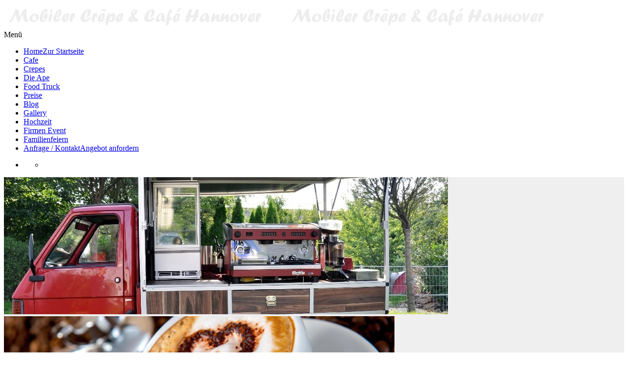

--- FILE ---
content_type: text/html; charset=utf-8
request_url: http://www.mobiler-cafe.de/impressum.html
body_size: 7045
content:
<!DOCTYPE html>
<!-- jsn_epic_pro 6.0.8 -->
<html lang="de-de" dir="ltr">
<head>
	<base href="http://www.mobiler-cafe.de/impressum.html" />
	<meta http-equiv="content-type" content="text/html; charset=utf-8" />
	<meta name="keywords" content="Impressum" />
	<meta name="author" content="Mobiler Crepe" />
	<meta name="description" content="Impressum von Mobiler-Cafe.de" />
	<meta name="generator" content="Joomla! - Open Source Content Management" />
	<title>Impressum von Mobiler-Cafe.de</title>
	<link href="/cache/jsn_epic_pro/5101067f2d42a44f14ef819672f7ed92.css?defcb9573d55ddf41519c446ef5d1586" rel="stylesheet" type="text/css" />
	<link href="/plugins/jsnimageshow/themeclassic/assets/js/galleria/themes/classic/galleria.classic.css?defcb9573d55ddf41519c446ef5d1586" rel="stylesheet" type="text/css" />
	<style type="text/css">
	div.jsn-modulecontainer ul.menu-mainmenu ul,
	div.jsn-modulecontainer ul.menu-mainmenu ul li {
		width: 200px;
	}
	div.jsn-modulecontainer ul.menu-mainmenu ul ul {
		margin-left: 199px;
	}
	#jsn-pos-toolbar div.jsn-modulecontainer ul.menu-mainmenu ul ul {
		margin-right: 199px;
		margin-left : auto
	}
	div.jsn-modulecontainer ul.menu-sidemenu ul,
	div.jsn-modulecontainer ul.menu-sidemenu ul li {
		width: 200px;
	}
	div.jsn-modulecontainer ul.menu-sidemenu li ul {
		right: -200px;
	}
	body.jsn-direction-rtl div.jsn-modulecontainer ul.menu-sidemenu li ul {
		left: -200px;
		right: auto;
	}
	div.jsn-modulecontainer ul.menu-sidemenu ul ul {
		margin-left: 199px;
	}#jsn-themeclassic-jsgallery-pToPU{
	    			width: 100%;
	    			background-color: #efefef;
	    			display:block;
				}
#jsn-themeclassic-jsgallery-pToPU .galleria-container {
	    			margin: 0 auto;
	    			padding: 0;
	    			background: #004496;
	    			border: 0px solid #cccccc;
					-webkit-border-radius: 0px;
					-moz-border-radius: 0px;
					border-radius: 0px;
					height: 250px;
				}
#jsn-themeclassic-jsgallery-pToPU .galleria-container .galleria-stage{
	    			position: absolute;
				    top:5%;
				    bottom: 5%;
				    left: 5%;
				    right: 5%;
				    overflow:hidden;
				}
#jsn-themeclassic-jsgallery-pToPU .galleria-container .galleria-image-nav{
				    position: absolute;
				    top: 50%;
				    margin-top: -62px;
				    width: 100%;
				    height: 62px;
				    left: 0;
				}
#jsn-themeclassic-jsgallery-pToPU .galleria-thumbnails .galleria-image {
						border: 2px solid rgba(255, 255, 255, 0.3);
					}
#jsn-themeclassic-jsgallery-pToPU .galleria-thumbnails .galleria-image:hover {
	    			border: 2px solid #ff6200;
	    			filter: alpha(opacity=100);
					-moz-opacity: 1;
					-khtml-opacity: 1;
					opacity: 1;
				}
#jsn-themeclassic-jsgallery-pToPU .galleria-thumbnails .active {
	    			border: 2px solid #ff6200;
	    			filter: alpha(opacity=100);
					-moz-opacity: 1;
					-khtml-opacity: 1;
					opacity: 1;
				}
#jsn-themeclassic-jsgallery-pToPU .galleria-thumbnails  {
					height: 44px;
				}
#jsn-themeclassic-jsgallery-pToPU .galleria-thumbnails-container{
	    			background-color: #000000;
	    			left: 0;
				    right: 0;
				    width: 100%;
				}
#jsn-themeclassic-jsgallery-pToPU .galleria-thumbnails-list {
    				margin-top: 5px;
    				margin-left: 10px;
    				margin-bottom: 5px;
				}
#jsn-themeclassic-jsgallery-pToPU .galleria-carousel .galleria-thumbnails-list {
   	 				margin-left: 30px;
   					margin-right: 30px;
				}
#jsn-themeclassic-jsgallery-pToPU .galleria-thumbnails .galleria-image {
    				width: 60px;
    				height: 40px;
				}
#jsn-themeclassic-jsgallery-pToPU .galleria-thumbnails-container {
					height: 55px;
					bottom: 0;
				}
#jsn-themeclassic-jsgallery-pToPU .galleria-info {
					color: #FFFFFF;
				    display: none;
				    position: absolute;
				    text-align: left;
				    top: 0;
				    width: 100%;
				    z-index: 4;
				    left:0;
				}
#jsn-themeclassic-jsgallery-pToPU .galleria-info .galleria-info-text {
				    background: none repeat scroll 0 0 rgba(0, 0, 0, 0.7);
				    padding: 12px;
				    height: auto;
				}
#jsn-themeclassic-jsgallery-pToPU .galleria-info .galleria-info-text .galleria-info-title{
					font-family: Verdana;
font-size: 12px;
font-weight: bold;
text-align: left;
color: #E9E9E9;
				}
#jsn-themeclassic-jsgallery-pToPU .galleria-info .galleria-info-text .galleria-info-description{
					font-family: Arial;
font-size: 11px;
font-weight: normal;
text-align: left;
color: #AFAFAF;
				}
#jsn-themeclassic-jsgallery-pToPU .galleria-info .galleria-info-text .galleria-info-image-link{
					font-family: Verdana;
font-size: 11px;
font-weight: bold;
text-align: right;
color: #E06614;
				}
#jsn-themeclassic-jsgallery-pToPU .galleria-thumbnails-container .galleria-thumb-nav-right{
					  background-position: -578px 10px;
					  height: 55px;
				}
#jsn-themeclassic-jsgallery-pToPU .galleria-thumbnails-container .galleria-thumb-nav-left{
					  background-position: -495px 10px;
					  height: 55px;
				}
#jsn-themeclassic-jsgallery-pToPU .galleria-thumbnails-container .galleria-thumb-nav-left:hover{
					   background-color: rgba(255, 255, 255, 0.3);
				}
#jsn-themeclassic-jsgallery-pToPU .galleria-thumbnails-container .galleria-thumb-nav-right:hover{
					   background-color: rgba(255, 255, 255, 0.3);
				}

	</style>
	<meta name="viewport" content="width=device-width, initial-scale=1.0, maximum-scale=2.0" />

	<!-- html5.js and respond.min.js for IE less than 9 -->
	<!--[if lt IE 9]>
	<script src="http://html5shim.googlecode.com/svn/trunk/html5.js"></script>
	<script src="/plugins/system/jsntplframework/assets/3rd-party/respond/respond.min.js"></script>
	<![endif]-->
		  
  <!-- Start Cookie Plugin -->
 <!-- Ende Cookie Plugin -->


</head>
<body id="jsn-master" class="jsn-textstyle-business jsn-color-red jsn-direction-ltr jsn-responsive jsn-mobile jsn-joomla-30  jsn-com-content jsn-view-article jsn-itemid-148">
	<a name="top" id="top"></a>
		<div id="jsn-page" class="container">
		<div id="jsn-page-inner">
					<div id="jsn-header">
				<div id="jsn-logo" class="pull-left">
				<a href="/index.php" title="Currywurst Foodtruck"><img src="/templates/jsn_epic_pro/images/colors/red/logo-m.png" alt="Currywurst Foodtruck" id="jsn-logo-mobile" /><img src="/templates/jsn_epic_pro/images/colors/red/logo.png" alt="Currywurst Foodtruck" id="jsn-logo-desktop" /></a>				</div>
				<div id="jsn-headerright" class="pull-right">
									<div id="jsn-pos-top" class="pull-left">
						
						<div class="clearbreak"></div>
					</div>
								</div>
				<div class="clearbreak"></div>
			</div>
			<div id="jsn-body">
							<div id="jsn-menu">
									<div id="jsn-pos-mainmenu">
						<div class=" jsn-modulecontainer"><div class="jsn-modulecontainer_inner"><div class="jsn-modulecontent"><span class="jsn-menu-toggle">Menü</span>
<ul class="menu-mainmenu">
<li  class="first"><a  href="/" title="Zur Startseite" >
	<span>
		<span class="jsn-menutitle">Home</span><span class="jsn-menudescription">Zur Startseite</span>	</span>
</a></li><li ><a  href="/cafe-ape-mobil-ape-mieten-hannover-2.html" >
	<span>
		Cafe	</span>
</a></li><li ><a  href="/cafe-ape-mobil-ape-mieten-hannover.html" >
	<span>
		Crepes	</span>
</a></li><li ><a  href="/die-mobile-cafe-crepes-ape-aus-hannover-zum-mieten.html" >
	<span>
		Die Ape	</span>
</a></li><li ><a  href="/mobiler-foodtruck-hannover.html" >
	<span>
		Food Truck	</span>
</a></li><li ><a  href="/preise-cafe-crepe-ape-hannover.html" >
	<span>
		Preise	</span>
</a></li><li ><a  href="/mobiler-cafe-hannover-blog.html" >
	<span>
		Blog	</span>
</a></li><li ><a  href="/bilder-von-der-cafe-crepes-ape-aus-hannover.html" >
	<span>
		Gallery	</span>
</a></li><li ><a  href="/cafe-mobil-mieten-hannover-hochzeit.html" >
	<span>
		Hochzeit	</span>
</a></li><li ><a  href="/cafe-mobil-ape-mieten-hannover-firmen-event.html" >
	<span>
		Firmen Event	</span>
</a></li><li ><a  href="/cafe-mobil-ape-mieten-familienfeier.html" >
	<span>
		Familienfeiern	</span>
</a></li><li  class="last"><a  href="/anfrage-mobiler-cafe-hannover.html" title="Angebot anfordern" >
	<span>
		<span class="jsn-menutitle">Anfrage / Kontakt</span><span class="jsn-menudescription">Angebot anfordern</span>	</span>
</a></li></ul><div class="clearbreak"></div></div></div></div>
					</div>
												<div id="jsn-sitetoolspanel" class="jsn-include-color pull-right">
					<ul id="jsn-sitetools-menu">
						<li class="jsn-sitetool-control">
						<a href="javascript:void(0)"></a>
							<ul>
								<li class="clearafter jsn-selector-color jsn-color1">
														<a id="jsn-selector-blue" title="Farbe wählen: Blau" href="#" onclick="javascript: JSNUtils.setTemplateAttribute('jsn_epic_pro_','color','blue'); return false;" ></a>
													</li>
							</ul>
						</li>
					</ul>
				</div>
								<span id="jsn-desktopswitch">
						<a href="#" onclick="javascript: JSNUtils.setTemplateAttribute('jsn_epic_pro_','mobile','no'); return false;"></a>
					</span>
					<span id="jsn-mobileswitch">
						<a href="#" onclick="javascript: JSNUtils.setTemplateAttribute('jsn_epic_pro_','mobile','yes'); return false;"></a>
					</span>
					            <div class="clearbreak"></div>
				</div>
							<div id="jsn-content-top" class="">
					<div id="jsn-promo" class="row-fluid">
												<div id="jsn-pos-promo" class="span12 order1 ">
								<div class=" jsn-modulecontainer"><div class="jsn-modulecontainer_inner"><div><div><div class="jsn-modulecontent"><!-- JSN IMAGESHOW FREE 5.0.11 - Theme Classic 1.4.2 --><div class="jsn-container"><div class="jsn-gallery"><div style="max-width:100%; margin: 0 auto;"><div id="jsn-themeclassic-jsgallery-pToPU"><div id="jsn-themeclassic-galleria-pToPU">
<a href="http://www.mobiler-cafe.de/images/Sildeshow/Standard/Ape.jpg"><img title="Ape.jpg" alt="Ape.jpg" data-shortdesc="" src="http://www.mobiler-cafe.de/images/Sildeshow/Standard/Ape.jpg" data-longdesc="http://mobiler-cafe.de/images/Sildeshow/Standard/Ape.jpg" /></a>
<a href="http://www.mobiler-cafe.de/images/Sildeshow/Standard/Cafe1.jpg"><img title="Cafe1.jpg" alt="Cafe1.jpg" data-shortdesc="" src="http://www.mobiler-cafe.de/images/Sildeshow/Standard/Cafe1.jpg" data-longdesc="http://mobiler-cafe.de/images/Sildeshow/Standard/Cafe1.jpg" /></a>
</div></div></div><div class="jsn-themeclassic-seocontent">
<div><p>Standard</p><p></p><ul><li><p>Ape.jpg</p><p><a href="http://mobiler-cafe.de/images/Sildeshow/Standard/Ape.jpg">http://mobiler-cafe.de/images/Sildeshow/Standard/Ape.jpg</a></p></li><li><p>Cafe1.jpg</p><p><a href="http://mobiler-cafe.de/images/Sildeshow/Standard/Cafe1.jpg">http://mobiler-cafe.de/images/Sildeshow/Standard/Cafe1.jpg</a></p></li></ul></div></div>
</div></div><div class="clearbreak"></div></div></div></div></div></div>
								</div>
										<div class="clearbreak"></div>
					</div>
								</div>
			
				<div id="jsn-content" class="jsn-hasleft jsn-hasright ">
					<div id="jsn-content_inner"><div id="jsn-content_inner1"><div id="jsn-content_inner2"><div id="jsn-content_inner3"><div id="jsn-content_inner4"><div id="jsn-content_inner5"><div id="jsn-content_inner6"><div id="jsn-content_inner7" class="row-fluid">
								<div id="jsn-maincontent" class="span6 order2 offset3 row-fluid">
						<div id="jsn-maincontent_inner"><div id="jsn-maincontent_inner1"><div id="jsn-maincontent_inner2"><div id="jsn-maincontent_inner3"><div id="jsn-maincontent_inner4">
										<div id="jsn-centercol" class="span12 order1 "><div id="jsn-centercol_inner">
											<div id="jsn-mainbody-content" class=" jsn-hasmainbody">
													<div id="jsn-mainbody">
											<div id="system-message-container">
	</div>

											<div class="item-page" itemscope itemtype="http://schema.org/Article">
	<meta itemprop="inLanguage" content="de-DE" />
				
		
								<div itemprop="articleBody">
		<h1 style="text-align: justify;"><span style="color: #333333;"><strong>Impressum</strong></span></h1>
<p style="text-align: justify;"><span style="font-size: 12pt;">Verantwortlich für den Inhalt der Domain</span><br /><br /><span style="color: #333333; font-size: 12pt;"><strong>http://www.mobiler-cafe.de</strong></span></p>
<p><br /><span style="font-size: 12pt;">und weiterer auf diese Seite konnektierte Domains</span><span style="font-size: 12pt;"> </span></p>
<p><span style="font-size: 12pt;">Fradziak Foodtruck &amp; Eventcatering e. K.</span><br /><span style="font-size: 12pt;">Inhaber: Markus Fradziak</span><br /><span style="font-size: 12pt;">Streitfeldstr. 1a</span><br /><span style="font-size: 12pt;">31535 Neustadt am Rübenberge</span><br /><span style="font-size: 12pt;">Deutschland</span><br /><span style="font-size: 12pt;">Telefon: 0151 11197337</span><br /><span style="font-size: 12pt;">E-Mail: <span style="font-size: 12pt;">kontakt(at)foodtruck-eventservice.de</span></span><br /><span style="font-size: 12pt;">Website: <a href="https://www.foodtruck-eventservice.de">https://www.foodtruck-eventservice.de</a></span><br /><span style="font-size: 12pt;"></span><br /><span style="font-size: 12pt;">Registergericht: Amtsgericht Hannover</span><br /><span style="font-size: 12pt;">Registernummer: HRA 206886</span><br /><span style="font-size: 12pt;">Umsatzsteuer-Identifikationsnummer gemäß § 27a Umsatzsteuergesetz:&nbsp;</span><span style="font-size: 12pt;">DE298527047</span><br /><span style="font-size: 12pt;">Verantwortlich für den Inhalt nach § 18 Abs. 2 MStV</span><br /><span style="font-size: 12pt;">Markus Fradziak</span><br /><span style="font-size: 12pt;">Streitfeldstr. 1a</span><br /><span style="font-size: 12pt;">31535 Neustadt am Rübenberge</span></p>
<p><span style="font-size: 12pt;">Medien: Sämtliche der </span><span style="font-size: 12pt;">auf curry-foodtruck.de verwendeteten Bilder (mit Ausnahme der Gallery) wurden bei de.fotolia.com erworben.</span></p>
<p style="text-align: justify;"><span style="font-size: 12pt;">Webmaster: <strong>Markus Fradziak</strong></span><br /><span style="font-size: 12pt;">Eine Weiterverarbeitung oder Verbreitung der Inhalte ist nur mit ausdrücklicher Geneh-migung dem Betreiber der Domaine www.mobiler-cafe.de gestattet</span></p>
<p style="text-align: justify;"><span style="font-size: 12pt;">Mit Urteil vom 12. Mai 1998 - 312 O 85 / 98 - " Haftung für Links " hat das Landgericht Hamburg entschieden,</span></p>
<p style="text-align: justify;"><span style="font-size: 12pt;">dass man durch die Anbringung eines Links, die Inhalte der gelinkten Seite ggf. mit zu verantworten hat. Dies kann nur dadurch verhindert werden, dass man sich ausdrücklich von diesen Inhalten distanziert. Quelle: www.online-recht.de; <a href="http://www.disclaimer.de">www.disclaimer.de</a></span></p>
<p style="text-align: justify;"><span style="font-size: 12pt;">Hiermit distanziert sich der Webmaster der Domaine: Mobiler-Cafe.de ausdrücklich von allen Inhalten aller Links, die auf externe Webseiten verweisen und macht sich deren Inhalte nicht zu eigen. Diese Erklärung gilt für alle auf dieser Homepage angebrachten Links zu externen Webseiten.</span></p>
<p>&nbsp;</p> 	</div>
						</div>


										</div>
												</div>
				        				</div></div> <!-- end centercol -->
	        					</div></div></div></div></div></div> <!-- end jsn-maincontent -->
									<div id="jsn-leftsidecontent" class="span3 order1 offset-9">
							<div id="jsn-leftsidecontent_inner">
								<div id="jsn-pos-left">
									<div class=" jsn-modulecontainer"><div class="jsn-modulecontainer_inner"><div><div><h3 class="jsn-moduletitle"><span class="jsn-moduleicon">Partner</span></h3><div class="jsn-modulecontent">
	<ul class="weblinks">
					<li>
								<a href="https://www.curry-foodtruck.de" target="_blank" rel="follow">Curry Foodtruck</a>
				
							</li>
					<li>
								<a href="http://www.djservice-hannover.de" target="_blank" rel="follow">DJ Service Hannover</a>
				
							</li>
					<li>
								<a href="http://getraenkewagen-mieten.de" target="_blank" rel="follow">Getraenkewagen mieten</a>
				
							</li>
					<li>
								<a href="http://www.mobiler-crepe.de" target="_blank" rel="follow">Mobiler Crepe</a>
				
							</li>
			</ul>
<div class="clearbreak"></div></div></div></div></div></div><div class=" jsn-modulecontainer"><div class="jsn-modulecontainer_inner"><div><div><h3 class="jsn-moduletitle"><span class="jsn-moduleicon">Facebook</span></h3><div class="jsn-modulecontent">
<div  >
	<table>
<tbody>
<tr>
<td><img src="/images/Artikel/Facebook.png" alt="" width="31" height="31" />&nbsp;</td>
<td><a href="https://www.facebook.com/Mobiler-Cafede-302318683516279" target="_blank" rel="noopener">Zur Facebook Seite</a>&nbsp;</td>
</tr>
</tbody>
</table>
<p></p></div><div class="clearbreak"></div></div></div></div></div></div><div class=" jsn-modulecontainer"><div class="jsn-modulecontainer_inner"><div><div><div class="jsn-modulecontent">
<div  >
	<p><img src="/images/Artikel/logo.png" alt="" width="223" height="224" /></p></div><div class="clearbreak"></div></div></div></div></div></div>
								</div>
							</div>
						</div>
									<div id="jsn-rightsidecontent" class="span3 order3 ">
							<div id="jsn-rightsidecontent_inner">
								<div id="jsn-pos-right">
									<div class=" jsn-modulecontainer"><div class="jsn-modulecontainer_inner"><div><div><h3 class="jsn-moduletitle"><span class="jsn-moduleicon">Weitere Links</span></h3><div class="jsn-modulecontent"><span class="jsn-menu-toggle">Menü</span>
<ul class="menu-treemenu">
<li  class="current active first"><a class="current" href="/impressum.html" >
	<span>
		Impressum	</span>
</a></li><li  class="last"><a  href="/datenschutz.html" >
	<span>
		Datenschutz	</span>
</a></li></ul><div class="clearbreak"></div></div></div></div></div></div><div class=" jsn-modulecontainer"><div class="jsn-modulecontainer_inner"><div><div><h3 class="jsn-moduletitle"><span class="jsn-moduleicon">Kontakt</span></h3><div class="jsn-modulecontent">
<div  >
	<table style="width: 178px; height: 388px;">
<tbody>
<tr>
<td style="text-align: justify;">
<p><span style="font-size: 12pt;">Sie haben eine Frage? Rufen Sie jetzt an in Hannover unter: 0800-5890573</span></p>
</td>
</tr>
<tr>
<td>&nbsp;<img src="/images/Artikel/hotline.jpg" alt="" width="190" height="218" /></td>
</tr>
<tr>
<td style="text-align: justify;"><span style="font-size: 12pt;">oder schreiben Sie uns&nbsp;eine Mail über das <span style="color: #800000;"><strong>Kontaktformular</strong></span></span></td>
</tr>
</tbody>
</table></div><div class="clearbreak"></div></div></div></div></div></div>
								</div>
							</div>
						</div>
				                </div></div></div></div></div></div></div></div>
	            </div>
						</div>
							<div id="jsn-footer">
					<div id="jsn-footermodules" class="jsn-modulescontainer jsn-modulescontainer2 row-fluid">
										<div id="jsn-pos-footer" class="span6">
							<div class=" jsn-modulecontainer"><div class="jsn-modulecontainer_inner"><div class="jsn-modulecontent">
<div  >
	<div>
<p><span style="color: #800000;"><strong>© www.mobiler-cafe.de</strong></span></p>
</div></div><div class="clearbreak"></div></div></div></div>
						</div>
										<div id="jsn-pos-bottom" class="span6">
							<div class=" jsn-modulecontainer"><div class="jsn-modulecontainer_inner"><div class="jsn-modulecontent"><span class="jsn-menu-toggle">Menü</span>
<ul class="menu-divmenu">
<li  class="first"><a  href="/cafe-crepe-mobil-mieten-garbsen.html" >
	<span>
		Cafe & Crepe Garbsen	</span>
</a></li><li ><a  href="/cafe-mobil-mieten-hannover.html" >
	<span>
		Cafe & Crepe Hannover	</span>
</a></li><li ><a  href="/cafe-ape-mieten-hannover.html" >
	<span>
		Cafe Ape mieten Hannover	</span>
</a></li><li  class="last"><a  href="/cafe-crepe-mobil-mieten-wunstorf.html" >
	<span>
		Cafe & Crepe Wunstorf	</span>
</a></li></ul><div class="clearbreak"></div></div></div></div>
						</div>
										<div class="clearbreak"></div>
					</div>
				</div>
					</div>
	</div>
			<a id="jsn-gotoplink" href="/impressum.html#top">
			<span>Zum Seitenanfang</span>
		</a>
	
<script type="text/javascript">{"csrf.token":"babfe733d6df3b28ec32455837c6caf2","system.paths":{"root":"","base":""}}</script>
<script src="/cache/jsn_epic_pro/774c1fd1ee1fe749f5884939b162c7e5.js?defcb9573d55ddf41519c446ef5d1586" type="text/javascript"></script>
<script src="/cache/jsn_epic_pro/9ed7cfe82ef7a3ad9ee7ca69c81253a4.js?defcb9573d55ddf41519c446ef5d1586" type="text/javascript"></script>
<script src="/cache/jsn_epic_pro/515b3972f959f2eee90aae6aa1e70f80.js?defcb9573d55ddf41519c446ef5d1586" type="text/javascript"></script>
<script src="/cache/jsn_epic_pro/3d6c4b602fc9eac971401e487f1ddd80.js?defcb9573d55ddf41519c446ef5d1586" type="text/javascript"></script>
<script src="/cache/jsn_epic_pro/3da36e1ccac874337fa392f189021c55.js?defcb9573d55ddf41519c446ef5d1586" type="text/javascript"></script>
<script src="/media/system/js/modal.js?defcb9573d55ddf41519c446ef5d1586" type="text/javascript"></script>
<script src="/cache/jsn_epic_pro/b1c6838a6ac4ee600ac1c0d7c0b08ab5.js?defcb9573d55ddf41519c446ef5d1586" type="text/javascript"></script>
<script src="/cache/jsn_epic_pro/b9344f2bc24fe885ac4cccb1fed49cf9.js?defcb9573d55ddf41519c446ef5d1586" type="text/javascript"></script>
<script src="/cache/jsn_epic_pro/0674e4419ef1b193b71473a2e10da3f2.js?defcb9573d55ddf41519c446ef5d1586" type="text/javascript"></script>
<script type="text/javascript">
jQuery(function($){ $(".dropdown-toggle").dropdown(); });jQuery(window).on('load',  function() {
				new JCaption('img.caption');
			});
				JSNTemplate.initTemplate({
					templatePrefix			: "jsn_epic_pro_",
					templatePath			: "/templates/jsn_epic_pro",
					enableRTL				: 0,
					enableGotopLink			: 1,
					enableMobile			: 1,
					enableMobileMenuSticky	: 1,
					enableDesktopMenuSticky	: 1,
					responsiveLayout		: ["mobile","wide"],
					mobileMenuEffect		: ""
				});
			
		jQuery(function($) {
			SqueezeBox.initialize({});
			initSqueezeBox();
			$(document).on('subform-row-add', initSqueezeBox);

			function initSqueezeBox(event, container)
			{
				SqueezeBox.assign($(container || document).find('a.modal').get(), {
					parse: 'rel'
				});
			}
		});

		window.jModalClose = function () {
			SqueezeBox.close();
		};

		// Add extra modal close functionality for tinyMCE-based editors
		document.onreadystatechange = function () {
			if (document.readyState == 'interactive' && typeof tinyMCE != 'undefined' && tinyMCE)
			{
				if (typeof window.jModalClose_no_tinyMCE === 'undefined')
				{
					window.jModalClose_no_tinyMCE = typeof(jModalClose) == 'function'  ?  jModalClose  :  false;

					jModalClose = function () {
						if (window.jModalClose_no_tinyMCE) window.jModalClose_no_tinyMCE.apply(this, arguments);
						tinyMCE.activeEditor.windowManager.close();
					};
				}

				if (typeof window.SqueezeBoxClose_no_tinyMCE === 'undefined')
				{
					if (typeof(SqueezeBox) == 'undefined')  SqueezeBox = {};
					window.SqueezeBoxClose_no_tinyMCE = typeof(SqueezeBox.close) == 'function'  ?  SqueezeBox.close  :  false;

					SqueezeBox.close = function () {
						if (window.SqueezeBoxClose_no_tinyMCE)  window.SqueezeBoxClose_no_tinyMCE.apply(this, arguments);
						tinyMCE.activeEditor.windowManager.close();
					};
				}
			}
		};
		
	;

  window.cookieconsent_options = {
  message: 'Diese Website nutzt Cookies, Infos zum Datenschutz finden Sie unter Datenschutz.',
  dismiss: 'Ok, verstanden',
  theme: 'dark-bottom'
   };
 ;
jsnThemeClassicjQuery(function() {jsnThemeClassicjQuery("#jsn-themeclassic-galleria-pToPU").galleria({autoplay:8000,thumbnails: false,showImagenav: false,showImagenavValue: false,pauseOnInteraction: false,showInfo: false,infoPanelShowTitle: false,infoPanelShowDescription: true,popupLinks:true,imageClickAction:true,showImageLink:false,loop:true,thumbHeight:40,thumbPosition:"bottom",imageCrop: true,informationPanelClickAction:false,showCounter: false,height:250, initialTransition: "fade", transition: "slide", thumbCrop: false, thumbFit: false, thumbQuality: false, lightbox: false, imageTimeout: 300000});});</script></body>
</html>

